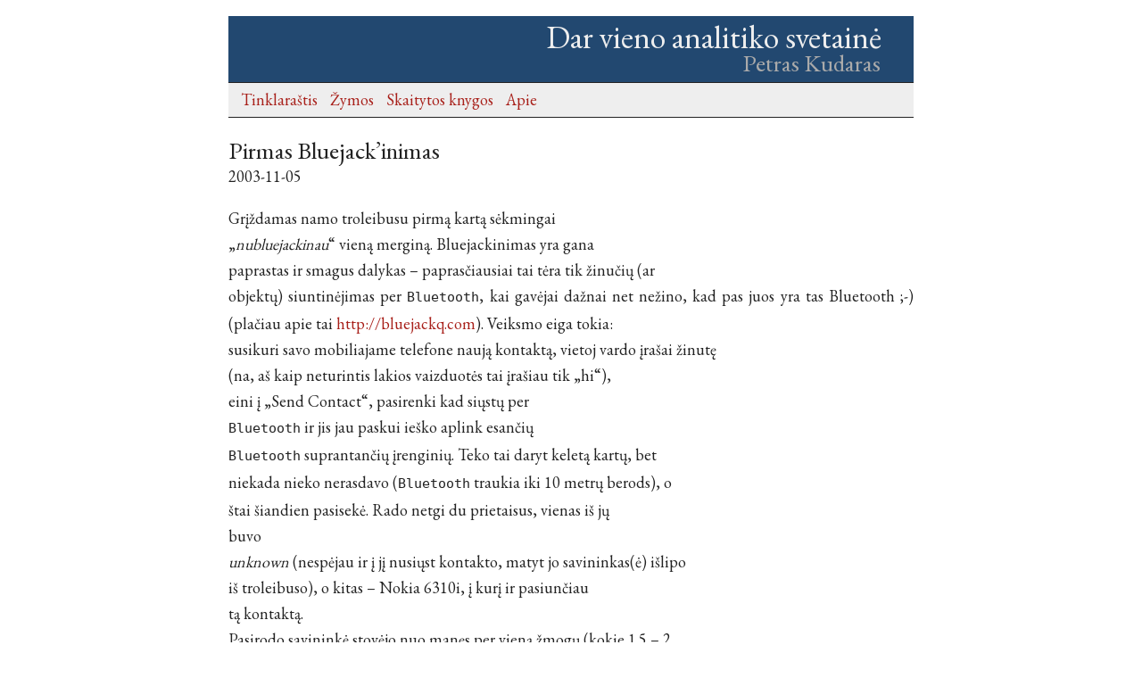

--- FILE ---
content_type: text/html
request_url: https://petras.kudaras.lt/archyvas/2003-11-05/pirmas-bluejackinimas.html
body_size: 2483
content:
<!DOCTYPE html>
<html lang="en" dir="ltr">
<head>
  <meta charset="utf-8">
<meta name="viewport" content="width=device-width">
<title>Pirmas Bluejack’inimas | Dar vieno analitiko svetainė</title>


      <link rel="stylesheet" href="/css/main.min.a4411dd36c60b09f2185407ade2c053234df40f1cfd8295d1cc55b2d69695ef4.css" integrity="sha256-pEEd02xgsJ8hhUB63iwFMjTfQPHP2CldHMVbLWlpXvQ=" crossorigin="anonymous">


      <script src="/js/main.23cd0c7d837263b9eaeb96ee2d9ccfa2969daa3fa00fa1c1fe8701a9b87251a1.js" integrity="sha256-I80MfYNyY7nq65buLZzPopadqj&#43;gD6HB/ocBqbhyUaE=" crossorigin="anonymous"></script>


</head>
<body>
  <header class="wrapper">
    <h1 class="title">Dar vieno analitiko svetainė</h1>
<h2 class="subtitle">Petras Kudaras</h2>


  <nav class="header-nav">
    <ul class="inline-list">
    <li>
      <a href="/">Tinklaraštis</a>
    </li>
    <li>
      <a href="/tags/">Žymos</a>
    </li>
    <li>
      <a href="/knygos.html">Skaitytos knygos</a>
    </li>
    <li>
      <a href="/about.html">Apie</a>
    </li>
    </ul>
  </nav>


  </header>
  <main class="wrapper">
    
  <h2 class="posttitle">Pirmas Bluejack’inimas</h2>
  
  
  
    
      <time datetime="2003-11-05T19:37:53&#43;00:00">2003-11-05</time>
    
  
  <p>Grįždamas namo troleibusu pirmą kartą sėkmingai<br>
„<em>nubluejackinau</em>“ vieną merginą. Bluejackinimas yra gana<br>
paprastas ir smagus dalykas – paprasčiausiai tai tėra tik žinučių (ar<br>
objektų) siuntinėjimas per <code>Bluetooth</code>, kai gavėjai dažnai net nežino, kad pas juos yra tas Bluetooth ;-) (plačiau apie tai <a href="http://bluejackq.com">http://bluejackq.com</a>). Veiksmo eiga tokia:<br>
susikuri savo mobiliajame telefone naują kontaktą, vietoj vardo įrašai žinutę<br>
(na, aš kaip neturintis lakios vaizduotės tai įrašiau tik „hi“),<br>
eini į „Send Contact“, pasirenki kad siųstų per<br>
<code>Bluetooth</code> ir jis jau paskui ieško aplink esančių<br>
<code>Bluetooth</code> suprantančių įrenginių. Teko tai daryt keletą kartų, bet<br>
niekada nieko nerasdavo (<code>Bluetooth</code> traukia iki 10 metrų berods), o<br>
štai šiandien pasisekė. Rado netgi du prietaisus, vienas iš jų<br>
buvo<br>
<em>unknown</em> (nespėjau ir į jį nusiųst kontakto, matyt jo savininkas(ė) išlipo<br>
iš troleibuso), o kitas – Nokia 6310i, į kurį ir pasiunčiau<br>
tą kontaktą.<br>
Pasirodo savininkė stovėjo nuo manęs per vieną žmogų (kokie 1.5 – 2<br>
metrai). Gana simpatiška mergina, deja, rusė (aš kaip tikras kaunietis rusiškai<br>
silpnokai). Įrašiau dar jai šio dienoraščio adresą bei <a href="http://bluejackq.com">http://bluejackq.com</a> adresą. Ji atrodė šiek tiek<br>
sunerimus ir draugei parodė telefoną bei prasitarė šiek tiek virpančiu balsu jog<br>
„čia jie su kompiuteriais šitaip daro“. Nespėjau pasiųst žinutės jai<br>
„ne, ne su kompiuteriais daroma“, nes ji išlipo iš troleibuso.<br>
Norėjau ir nufotografuoti (ir galbūt nusiųsti jai jos nuotrauką), bet buvo tamsu<br>
ir ją užstojo jos draugė.</p>
<p>Tiesą sakant neįsivaizduoju kokią informaciją perduoda mano telefonas taip<br>
siųsdamas žinutes. Įtariu kad mano telefono numerio neišduoda (na<br>
bent jau aš<br>
gavęs tokį daiktą tai atrašyčiau normalią SMS žinutę). Be to įdomu kokie ten<br>
tose Nokijose <code>Bluetooth</code> nustatymai – bent jau mano Ericssone<br>
reikia specialiai įjungti <code>Bluetooth</code>. Matyt Nokijose jis yra<br>
įjungtas pagal nutylėjimą. Hmm… Įdomu kada prieisim iki to kai per<br>
<code>Bluetooth</code> bus siuntinėjami kokie nors virusai ar dar kas nors, nes<br>
kiek suprantu per <code>Bluetooth</code> galima dalintis ir bylomis, serial<br>
prievadu, dial-up, ir dar viskuo kuo tik įmanoma.</p>

  
    

  

  </main>
  <footer class="wrapper">
    <p>&copy; 2003-2025 <a href="https://mas.to/@petras">Petras Kudaras</a>.</p>

  </footer>
<script defer src="https://static.cloudflareinsights.com/beacon.min.js/vcd15cbe7772f49c399c6a5babf22c1241717689176015" integrity="sha512-ZpsOmlRQV6y907TI0dKBHq9Md29nnaEIPlkf84rnaERnq6zvWvPUqr2ft8M1aS28oN72PdrCzSjY4U6VaAw1EQ==" data-cf-beacon='{"version":"2024.11.0","token":"c16079529e944f9f85a7104c502f131b","r":1,"server_timing":{"name":{"cfCacheStatus":true,"cfEdge":true,"cfExtPri":true,"cfL4":true,"cfOrigin":true,"cfSpeedBrain":true},"location_startswith":null}}' crossorigin="anonymous"></script>
</body>
</html>
